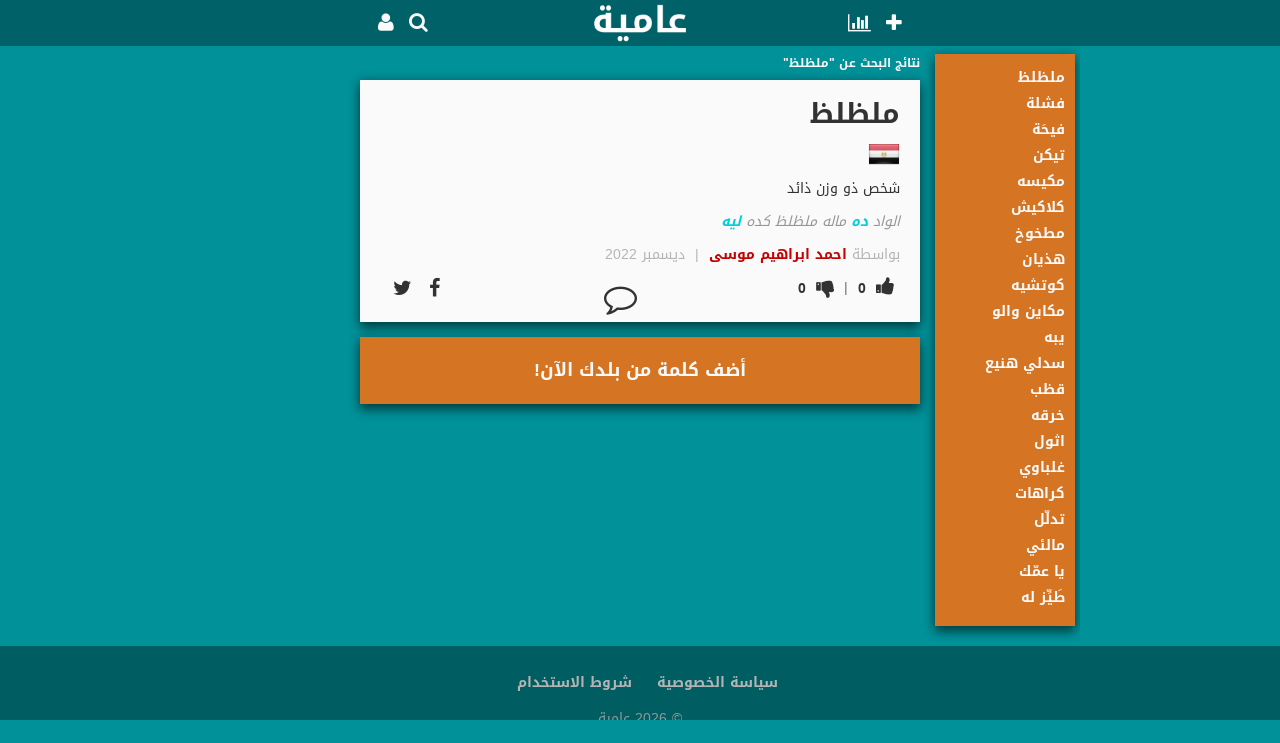

--- FILE ---
content_type: text/html;charset=UTF-8
request_url: https://3amyah.com/?s=%D9%85%D9%84%D8%B8%D9%84%D8%B8
body_size: 13510
content:





<!DOCTYPE html>
<!--[if lt IE 7 ]> <html lang="en" class="no-js ie6"> <![endif]-->
<!--[if IE 7 ]>    <html lang="en" class="no-js ie7"> <![endif]-->
<!--[if IE 8 ]>    <html lang="en" class="no-js ie8"> <![endif]-->
<!--[if IE 9 ]>    <html lang="en" class="no-js ie9"> <![endif]-->
<!--[if (gt IE 9)|!(IE)]><!--> <html xmlns="http://www.w3.org/1999/xhtml" xml:lang="ar" lang="ar" dir="rtl" class="no-js" ><!--<![endif]-->
	<head>
		<meta http-equiv="Content-Type" content="text/html; charset=UTF-8">
		<meta http-equiv="X-UA-Compatible" content="IE=edge,chrome=1">
		<meta charset="utf-8">
		<title>عامية | ملظلظ</title>
		<meta name="keywords" content="قاموس,مفردات,مصطلحات,عبارة,عبارات,مصطلح,مثل,عامي,لهجة,لهجات,معجم"/>
		<meta name="thumbnail" content="https://3amyah.com/assets/app_icon_325-e38ed3e8d6168fcec78afd01f6658304.png"/>
		<meta property="og:image" content="https://3amyah.com/assets/app_icon_325-e38ed3e8d6168fcec78afd01f6658304.png"/>
		<meta name="twitter:image" content="https://3amyah.com/assets/app_icon_325-e38ed3e8d6168fcec78afd01f6658304.png"/>
		<meta name="twitter:site" content="@3amyah"/>
		<meta property="og:site_name" content="عامية"/>
		<meta name="apple-itunes-app" content="app-id=1085972238, affiliate-data=mySmartBanner, app-argument=https://3amyah.com/?s=%D9%85%D9%84%D8%B8%D9%84%D8%B8">
		<meta name="google-signin-client_id" content="1016153976324-8hv20as7h0ki5nsddinod2f867n86uko.apps.googleusercontent.com">
		<meta name="google-signin-scope" content="email">

		<meta property="al:ios:url" content="aamyah://?s=%D9%85%D9%84%D8%B8%D9%84%D8%B8"/>
		<meta property="al:ios:app_store_id" content="1085972238"/>
		<meta property="al:ios:app_name" content="عامية"/>
		<meta property="al:android:url" content="aamyah://?s=%D9%85%D9%84%D8%B8%D9%84%D8%B8"/>
		<meta property="al:android:app_name" content="عامية"/>
		<meta property="al:android:package" content="com.hay.word"/>
		<meta property="al:web:url" content="https://3amyah.com/?s=%D9%85%D9%84%D8%B8%D9%84%D8%B8"/>
		<!--
		<PageMap>
    		<DataObject type="thumbnail">
      			<Attribute name="src" value="https://3amyah.com/assets/app_icon_325-e38ed3e8d6168fcec78afd01f6658304.png"/>
      			<Attribute name="width" value="325"/>
      			<Attribute name="height" value="325"/>
    		</DataObject>
  		</PageMap>
  		-->
		
		<meta name="viewport" content="width=device-width, initial-scale=1.0, maximum-scale=1.0, user-scalable=no, minimum-scale=1.0"/>
		<link rel="me" href="https://twitter.com/3amyah" >
		<link rel="shortcut icon" href="/assets/favicon-23fa4eb72ec562b63002d910a60ba20c.ico" type="image/x-icon" >
		<link rel="apple-touch-icon" href="/assets/touch-icon-iphone-84177756ed3408e2f5518b5f2a9cc90a.png" >
		<link rel="apple-touch-icon" sizes="76x76" href="/assets/touch-icon-ipad-bfc16bee41e2ce0a7822e7ea8d5bad47.png" >
		<link rel="apple-touch-icon" sizes="120x120" href="/assets/touch-icon-iphone-retina-37e7c30ccefdf93ba8f18f2ed2f7258c.png" >
		<link rel="apple-touch-icon" sizes="152x152" href="/assets/touch-icon-ipad-retina-84177756ed3408e2f5518b5f2a9cc90a.png" >
		
		
		<link rel="stylesheet" href="/assets/font-awesome-4.5.0/css/font-awesome.min-477adeb8932d7bb72e80811d541beb36.css" />
		<link rel="stylesheet" href="/assets/kufi/css/droidarabickufi-0f824f2432a5a603fe5d9f2632887ff9.css" />
		<link rel="stylesheet" href="/assets/main-c632613e0861a5ee3975067d8b16faff.css" />
		<link rel="stylesheet" href="/assets/wide_screen-9fb4081c2c59e76d7d6e8b1a812b62ad.css" />
		<link rel="stylesheet" href="/assets/tablet-5ac75ce7e8eab87b73e71404ee2e7db4.css" />
		<link rel="stylesheet" href="/assets/tablet_small-1937cd312b5e2c2bfcf4c4ffbe846948.css" />
		<link rel="stylesheet" href="/assets/tablet_smaller-41d33fe5815851ee9f1a6a3c493335a2.css" />
		<link rel="stylesheet" href="/assets/tablet_smallerer-b2f6d83203435a9ec6aaa7d155b130f2.css" />
		<link rel="stylesheet" href="/assets/tablet_smallererer-cdefa94e7bb35678d3232dd501c3d42c.css" />
		<link rel="stylesheet" href="/assets/mobile-403c4b8f3e70718b52c4bb19eb66f0c8.css" />
		<link rel="stylesheet" href="/assets/mobile_tiny-33dbd6c4988adae7306ae4cd92109486.css" />
		<link rel="stylesheet" href="/assets/mobile_tinyer-fb3ab0e297f873f83bbcda2f714b5df4.css" />
		<link rel="stylesheet" href="/assets/mobile_tinyerer-74497b297be907c4b5b96820743fc503.css" />
		<link rel="stylesheet" href="/assets/mobile_tinyererer-ded86e6c5629f171be3acf4d0304f670.css" />

		<script type="text/javascript" src="/assets/application-cfdff0132ce7a301fe1dc971d8b355c0.js" ></script>

		<script type="text/javascript">

			$(document).ready(function() {
				$("#logo_anchor").click(function() {
						trackViewMainPage($("#logo_anchor").attr("href"));
						return false;
				});
				
				$("#android_icon_anchor").click(function() {
						trackOutboundLink($("#android_icon_anchor").attr("href"));
						return false;
				});
				$("#ios_icon_anchor").click(function() {
						trackOutboundLink($("#ios_icon_anchor").attr("href"));
						return false;
				});

				$("#privacy_anchor").click(function() {
					trackViewPolicyPage($("#privacy_anchor").attr("href"));
					return false;
				});

				$("#terms_anchor").click(function() {
					trackViewTermsPage($("#terms_anchor").attr("href"));
					return false;
				});
				
				if (! isSVGsupported) {
					$('img').each(function(){
						var src = $(this).attr('src');
						if(src == undefined) return;

						var height = $(this).attr('height');
						var width = $(this).attr('width');

						//image_##x##-fasd8732u0sadf80a.svg to image_##x##.png
						src = src.replace(/_[0-9]+x[0-9]+.+\.svg$/, '_'+ width+'x'+height+'.png');
						//image_##-fasd8732u0sadf80a.svg to image_##.png
						src = src.replace(/_[0-9]+.+\.svg$/, '_'+ width+'.png');
						
						$(this).attr('src', src);
					});
				}

				// bug fix; safari 10.1 with rtl and text-align:justify causes text to go off boundaries
				if(isTextJustifyBroken) {
					$("<style type='text/css'> p, .p{ text-align:inherit;} </style>").appendTo("head");
				}

				initMainMenu();

				$('body').bind('copy paste cut drag drop', function (e) {
				  e.preventDefault();
				});
			});
			function onGetFirebaseToken(data, callbackFunction) {
				if(data == undefined) {
					trackGaResponse("get_firebase_token_failed", getPlatform(), 0);
					return;
				}

				if(data.success) {
					trackGaResponse("get_firebase_token_succeed", getPlatform(), 0);
					$.ajax({type:"POST",
						url:"\u002faccount\u002fajaxUpdateFirebaseToken",
						dataType: 'json',
						data: {"firebaseToken":data.data.firebaseToken, "csrf":csrf},
						success:function(result){
							if(callbackFunction != undefined && callbackFunction != '') {
								callbackFunction(result);
							}
						}
					});
				} else {
					trackGaResponse("get_firebase_token_failed", getPlatform() + "_" + extractFirstError(data), 0);
				}
			}
			
csrf = "b86dc5c4-1916-4d7c-acf3-6bba25b79fc0";
			  (function(i,s,o,g,r,a,m){i['GoogleAnalyticsObject']=r;i[r]=i[r]||function(){
  (i[r].q=i[r].q||[]).push(arguments)},i[r].l=1*new Date();a=s.createElement(o),
  m=s.getElementsByTagName(o)[0];a.async=1;a.src=g;m.parentNode.insertBefore(a,m)
  })(window,document,'script','//www.google-analytics.com/analytics.js','ga');

  ga('create', 'UA-43116314-1', 'auto');
  ga('send', 'pageview');
		
</script>

		
		
		
		<meta name="layout" content="home"/>
		
		<meta property="og:title" content="عامية | ملظلظ"/>
		<meta property="og:url" content="https://3amyah.com/?s=%D9%85%D9%84%D8%B8%D9%84%D8%B8"/>
		<meta itemprop="name" content="عامية | ملظلظ">
		
		<meta name="description" content="شخص ذو وزن ذائد"/>
		<meta property="og:description" content="شخص ذو وزن ذائد"/>
		<meta itemprop="description" content="شخص ذو وزن ذائد">
		
		
		<meta itemprop="image" content="https://3amyah.com/assets/app_icon_325-e38ed3e8d6168fcec78afd01f6658304.png">
		
		<meta name="twitter:description" content="شخص ذو وزن ذائد"/>
		
		
		<meta name="twitter:card" content="app">
		<meta name="twitter:app:name:iphone" content="عامية">
		<meta name="twitter:app:id:iphone" content="1085972238">
		<meta name="twitter:app:url:iphone" content="aamyah://?s=%D9%85%D9%84%D8%B8%D9%84%D8%B8">
		<meta name="twitter:app:name:ipad" content="عامية">
		<meta name="twitter:app:id:ipad" content="1085972238">
		<meta name="twitter:app:url:ipad" content="aamyah://?s=%D9%85%D9%84%D8%B8%D9%84%D8%B8">
		<meta name="twitter:app:name:googleplay" content="عامية">
		<meta name="twitter:app:id:googleplay" content="com.hay.word">
		<meta name="twitter:app:url:googleplay" content="https://3amyah.com/?s=%D9%85%D9%84%D8%B8%D9%84%D8%B8">
		
		
		
		
		
		<script type="text/javascript">

			currentPage = 'main_page';
			var topbarAnimating = false;
			var addBoxCount = 0;
			var imagePlaceholderClickDisable = false;
			
			
			var countryShortMap;
			var nearToBottom = 1800;
			var loadingFlag = false;
			var newWordsDisplayingFlag = false;
			var nextPage = 1;
			
			$(document).ready(function() {
				$("#loadMoreButton").hide();
				if($("#s").val() == '') {
					$("#s").focus();
				}
				loadCountryShortMap();
				
					
				loadMore(null, 1, false);
					
				

				//top bar
				$(window).bind("scroll", function() {
				
					if($(window).scrollTop() > 600) {
						if(! topbarAnimating && ! $("#top_bar").hasClass("top_bar_fixed")) {
							topbarAnimating = true;

							$("#top_bar").addClass("top_bar_fixed");
							$("#top_bar").animate({
        						top: '0px'
   							}, 250, function() {
   								topbarAnimating = false;
   							});
						}
					} else {
						if(! topbarAnimating && $("#top_bar").hasClass("top_bar_fixed")) {
							topbarAnimating = true;
							$("#top_bar").animate({
        						top: '0px'
   							}, 250);
							
							setTimeout(function() {
    							$("#top_bar").removeClass("top_bar_fixed");
    							topbarAnimating = false;
							}, 250);
						}
					}
				});
				
				// if(! isAndroidApp) {
				// 	if(isAndroid) {
				// 		$("#android_icon").show();
				// 		$("#android_icon").delay( 4000 ).fadeOut( 6000 );
				// 	}
				// }
				// if(! isIosApp) {
				// 	if(isIos) {
				// 		$("#ios_icon").show();
				// 		$("#ios_icon").delay( 4000 ).fadeOut( 6000 );
				// 	}
				// }
				if((! isAndroidApp) && isAndroid) {
					
					showItemNow("#get-it-on-google-play-area");
					
				}

				$('#edit_account_button').click(function() {
					hideItemNow('#edit-account-initial', true);
					$('#name').text($('#user-name').text());
					showItem('#edit-account-editing');
				});

				$('#save_changes_button').click(function() {
					$("#saveButton").click();
				});
				$('#cancel_changes_button').click(function() {
					hideItemNow('#edit-account-editing', true);
					showItem('#edit-account-initial');
				});

				//only allow arabic letters
				$("#name").keypress(function() {
					$("#name").val(printArabicLettersOnly($("#name").val()));
				});
				$("#name").keyup(function() {
					$("#name").val(printArabicLettersOnly($("#name").val()));
				});
				$("#name").focusout(function() {
					$("#name").val(printArabicLettersOnly($("#name").val()));
				});

				
					var tempName = '';

					if(tempName) {
						$('#name').prop('disabled', true);
						$('#name').addClass('disabled');
						$('#name').val(tempName);
						$('#info-message span').text('الاسم تحت المراجعة');
						showItem('#info-message');
						$('#save_changes_button').removeClass('button-no-fill-dark');
						$('#save_changes_button').addClass('button-no-fill-dark-disabled');
						$('#save_changes_button').off();
					}

					$('#image-placeholder').click(function() {
						if(imagePlaceholderClickDisable) return;
						imagePlaceholderClickDisable = true;

						

						if(isAndroidApp) {
							if(androidAppCanHandleImageUpload) {
								var androidRequest = {"command":"fileChooser", "callbackFunction":"androidAppChooseImage", "mimeType":"image/*"};
								if(confirm(JSON.stringify(androidRequest))) { // app was not able to handel it, deal with it here
								} else { // app was able to handel it, do nothing
									trackProfileImageChoosing('android_app');
								}
								imagePlaceholderClickDisable = false;
							} else { //old app version
								trackOldAppCanNotHandleImageUpload(androidAppVersion, androidMinAppVersionThatCanHandleImageUpload);
								$('#edit-account-initial-info-message span').text('الرجاء تحديث عامية لاستخدام هذي الخاصية');
										showItemBriefly('#edit-account-initial-info-message', function() {
											imagePlaceholderClickDisable = false;
										}, true);
							}
						} else if(isIosApp) {
							if(iosAppCanHandleImageUpload) {
								if(window.webkit != undefined && window.webkit.messageHandlers != undefined && window.webkit.messageHandlers.fileChooser != undefined) {
									var iosRequest = {"command":"fileChooser", "callbackFunction":"iosAppChooseImage", "mimeType":"image/*"};
									window.webkit.messageHandlers.fileChooser.postMessage(iosRequest);

									trackProfileImageChoosing('ios_app');
								}

								imagePlaceholderClickDisable = false;
							} else { //old app version
								trackOldAppCanNotHandleImageUpload(iosAppVersion, iosMinAppVersionThatCanHandleImageUpload);
								$('#edit-account-initial-info-message span').text('الرجاء تحديث عامية لاستخدام هذي الخاصية');
								showItemBriefly('#edit-account-initial-info-message', function() {
									imagePlaceholderClickDisable = false;
								}, true);
							}
						} else {
							hideItemNow('#edit-account-initial', true);
							showItemNow('#image-uploader');
							$('.cropit-image-input').click();
							imagePlaceholderClickDisable = false;

							trackProfileImageChoosing('web');
						}
					});
				

				$('#logout_button').click(function() {
					trackLogout('\u002flogout\u002findex');
				});
			});

			function logInFromCommentBox(wordId) {
			    trackViewLoginPageFromCommentBox("\u002flogin\u002findex", wordId);
			}

			function iosAppChooseImage(data) {
				androidAppChooseImage(data);
			}

			function androidAppChooseImage(data) {
				if(data == undefined) {
					console.log('androidAppChooseImage(data) data == undefined');
					return;
				}

				if(data.success) {
					hideItemNow('#edit-account-initial', true);
					showItemNow('#image-uploader');
					$('.image-editor').cropit('imageSrc', data.data);
				} else { //canceled
				}
			}

			function onWordReceived(data) {
				if(data == undefined || data.data == undefined) return;
				
				var word = data.data.word;
				var isAppend = false;
				
				if(data.success) {
					$("#s").val(word.word);
					addWord(word);
					isAppend = true;
				}

				// in case came from clicking on notification link
				

				loadMore(null, 1, isAppend);
			}
			
			function onWordsReceived(data, word, page, isAppend) {
				if(isAppend != true) {
					clearWordList();
					
				}
				if(data == undefined || data.data == undefined) return;
				var wordArray = data.data.wordList;
				if(wordArray == undefined) return;
				
				if(wordArray.length > 0) {
					$(wordArray).each(function(k,v) {
						addWord(v);
					});
					//track clicks on words in definition & example
					$(".track_inbound").each(function(k,v) {
						$(v).click(function() {
							trackWordInDefinitionExample($(v).html(), $(v).attr("href"));
							return false;
						});
					});
					addMidBoxAddWord();
				} else {
					
					if(isAppend != true) {
						displayNoResultsMessage();
					}
					
				}
				
				if(data.data.hasMore == true) {
					nextPage = parseInt(page) + 1;
					
					// if first time to bind
					if(nextPage == 2) {
						$(window).bind("scroll", {word: word}, autoScrollReachingBottom);
					}
					
					$("#loadMoreButton").attr("onmouseover", "$('#loadMoreButton').removeAttr('onmouseover');loadMore('"+word+"', "+nextPage+", true);");
					$("#loadMoreButton").html('<div class="inner-box-10 center loadMoreBox"><span>المزيد من النتائج...</span></div>');
					$("#loadMoreButton").show();
				} else {
					$("#loadMoreButton").hide();
					$(window).unbind("scroll", autoScrollReachingBottom);
				}

				if(page == 1) {
					loadSimilarWords();
				}
			}
			function autoScrollReachingBottom(event) {
				var word = event.data.word;
				if ($(window).scrollTop() + $(window).height() > 
  							$(document).height() - nearToBottom) {
					// words done displaying
					if(! newWordsDisplayingFlag) {
						loadingFlag = true;
						newWordsDisplayingFlag = true;
						loadMore(word, nextPage, true);
					}
				} else {
					// done loading && scrollbar is a bit up (words displayed)
					if(! loadingFlag) {
						newWordsDisplayingFlag = false;
					}
				}
			}
			function onSimilarWordsReceived(data, word) {
				if(data == undefined || data.data == undefined) return;
				var wordArray = data.data.wordList;
				if(wordArray == undefined) return;

				if(wordArray.length > 0) {
					$("#sidebar").html(
						'<div class="outter-box-curved-border side-bar">'+
							'<div class="inner-box-10">'+
								'<ul id="sidebarList">'+
								'</ul>'+
							'</div>'+
						'</div>');

					

					$("#dynamicList div:eq(0)").after(
						'<div id="medSimilarWordBox" class="inner-box-30 relative med-box-list small-box">'+
							'<ul id="medBoxList"></ul>'+
						'</div>');

					for(var i = 0; i < wordArray.length - 1; i++) {
						addSimilarWord(wordArray[i]);
						$("#medBoxList").append('<li>&middot;</li>');
					}
					addSimilarWord(wordArray[wordArray.length - 1]);
				}

				
					/* displayCountryLinks(3); */
				
			}
			function onCountryShortMapReceived(data) {
				if(data == undefined || data.data == undefined || ! data.success) return;
				
				countryShortMap = data.data.countryShortMap;
				escapeHtmlForJsonObj(countryShortMap);
			}

			function showCountry(countryIso2) {
				trackViewCountryInCountriesBox(countryIso2, '\u002f'+'?c='+countryIso2);
			}

			function displayNoResultsMessage() {
				$('#dynamicList').html('<div class="content-small-box small-box"><div class="inner-box-60 center"><span>لم يتم العثور على نتائج</span>'+
					'<div class="add-not-found-word center margin-top-med">'+
						'<button id="not_found_add_anchor" class="wide-button" >أضف الكلمة</button>'+
					'</div>'+
				'</div></div>');
				
				$("#not_found_add_anchor").click(function() {
					var word = 'ملظلظ';
					trackViewAddWordPageInNoResultFound('\u002fadd'+'?word='+word, word);
				});

				loadSimilarWords();
			}
			function displayCountryFlags(countryList) {
				var htmlToDisplay = "";
				$(countryList).each(function(k,v) {
					var title;
					if(countryShortMap != undefined) {
						title = countryShortMap[v];
					}
					
					var tmp = createImgJQueryObj('\u002fassets\u002fcountry\u002f'+v+'_64.svg', 32, 32, title);
					tmp.attr("onclick", 'trackViewCountryInCountriesBox("'+v+'", "\u002f?s='+title+'")');
					tmp.addClass("clickable");
					htmlToDisplay += $('<div></div>').append(tmp.clone()).html();
				});
				
				return htmlToDisplay;
			}
			function displayWordLanding(wordId, landingMap) {
				var countTw = landingMap.tw;
				var countFb = landingMap.fb;
				var countWu = landingMap.wu;

				if(countTw != undefined) {
					$("#twitter_count_"+wordId).text(countTw);
				}
				if(countFb != undefined) {
					$("#facebook_count_"+wordId).text(countFb);
				}
				if(shouldDisplayWhatsApp && countWu != undefined) {
					$("#whatsapp_count_"+wordId).text(countWu);
					$("#whatsapp_count_"+wordId).show();

				}
			}
			function countriesTwitterHash(countryList) {
				var result = "";
				$(countryList).each(function(k,v) {
					if(countryShortMap != undefined) {
						result += hashTagIt(countryShortMap[v]) + " ";
					}
				});
				
				return result;
			}

			function addMidBoxAddWord() {
				$('#dynamicList').append(
					$('<div class="outter-box-curved-border content-small-box small-box"></div>')
						.append(
							$('<div class="inner-box-30 relative own-ad-box"></div>')
								.append(
									$('<div></div>')
										.append('<h3 class="center"><a onclick="openViewAddPageInAdBox('+ ++addBoxCount +')" >أضف كلمة من بلدك الآن!</a></h3>')
								)
						)
				);
			}

			function openViewAddPageInAdBox(position) {
				trackViewAddWordPageInAdBox('\u002fadd', position);
			}

			function onCancelImageUpload() {
				hideItemNow('#image-uploader', true);
				showItemNow('#edit-account-initial');

				trackProfileImageCancelSave();
			}
			function onImageAccepted(image) {
				hideItemNow("#cancelSaveImage", true);
				hideItemNow("#saveImage", true);
				showItemNow("#saveImage-loading");

				var imageType = "image/jpeg";
                var quality = 9.5;

                var base64Image128 = HayImageScaler.scaleImage(image, 128).toDataURL(imageType, quality)
                var base64Image100 = HayImageScaler.scaleImage(image, 100).toDataURL(imageType, quality)
                var base64Image64 = HayImageScaler.scaleImage(image, 64).toDataURL(imageType, quality)
                var base64Image32 = HayImageScaler.scaleImage(image, 32).toDataURL(imageType, quality)
                var base64Image20 = HayImageScaler.scaleImage(image, 20).toDataURL(imageType, quality)

				trackProfileImageUploading();
                $.ajax({type:"POST",
					url:"\u002faccount\u002fajaxUploadProfilePicture",
	                dataType: 'json',
	                data: {
	                	"picture128": base64Image128.substring(base64Image128.indexOf(',')+1),
						"picture100": base64Image100.substring(base64Image100.indexOf(',')+1),
						"picture64": base64Image64.substring(base64Image64.indexOf(',')+1),
						"picture32": base64Image32.substring(base64Image32.indexOf(',')+1),
						"picture20": base64Image20.substring(base64Image20.indexOf(',')+1),
	                 	"csrf":csrf},
					success:function(result){
						onImageUploaded(result, base64Image100, base64Image64);
					}
				});
			}
			function onImageError(error) {
				var errorMessage = error.code == 1 ? "الصورة صغيرة، الرجاء المحاولة باستخدام صورة أكبر" :
					"لم نتمكن من تحميل الصورة، الرجاء المحاولة باستخدام صورة أخرى"

                $('#edit-account-initial-fail-message span').text(errorMessage);
                hideItemNow('#image-uploader', true);
				showItemNow('#edit-account-initial');
                showItemBriefly('#edit-account-initial-fail-message', null, true);

                trackProfileImageUploadFailImageErrorClientSide(error.code);
			}
			function onFileReaderError() {
				$('#edit-account-initial-fail-message span').text("لم نتمكن من تحميل الصورة، الرجاء المحاولة مرة أخرى");
				hideItemNow('#image-uploader', true);
				showItemNow('#edit-account-initial');
				showItemBriefly('#edit-account-initial-fail-message', null, true);

				trackProfileImageUploadFailFileReaderErrorClientSide();
			}
			function onImageUploaded(data, base64Image100, base64Image64) {
				hideItemNow('#image-uploader', true);
				showItemNow('#edit-account-initial');
				showItemNow("#cancelSaveImage");
				showItemNow("#saveImage");
				hideItemNow("#saveImage-loading");

				if(data == undefined) return;

				if(! data.success ) {

					if(data.mainError != undefined) {
						$('#fail-message span').text(data.mainError);
						showItemBriefly('#fail-message');
						trackProfileImageUploadFail(data.mainError);
					} else {
						trackProfileImageUploadFail();
					}
				} else {
					$('#profile-image-100').attr('src', base64Image100);
                	$('#profile-image-64').attr('src', base64Image64);
                	hideItemNow('#image-profile-default', true);
                	showItemNow('#profile-image-holder');

                	trackProfileImageUploadSuccess();
				}
			}

			function hideComments(wordId, authorPersonId) {
				hideItem("#comments_area_"+wordId, true);
				$("#showCommentsButton_"+wordId).attr("onclick", "showComments("+wordId+", "+authorPersonId+")");
			    $("#showCommentsBubble_"+wordId).removeClass("clicked");
			    $("#showCommentsCount_"+wordId).removeClass("clicked");
			}

			function showComments(wordId, authorPersonId, newlyAddedCommentId) {
			    $("#showCommentsButton_"+wordId).attr("onclick", "");
			    $("#showCommentsBubble_"+wordId).addClass("clicked");
			    $("#showCommentsCount_"+wordId).addClass("clicked");

			    $.ajax({type:"GET",
					url:"\u002fword\u002fajaxGetComments",
	                dataType: 'json',
	                data: {"wordId":wordId},
					success:function(result){
			        	if(result.success) {
			        	    showItem("#comments_area_"+wordId);
			        	    var commentList = result.data.commentList;
			        	    if(commentList && commentList.length > 0) {
			        	        loadCommentList(wordId, commentList, authorPersonId);

			        	        if(newlyAddedCommentId) {
			        	        	addClassBrieflyShort("#display_comment_"+newlyAddedCommentId, "comment-box-newly-added");

									var commentsCount = commentList.length == 0 ? " " : commentList.length;
			        	        	$("#showCommentsCount_"+wordId).text(commentsCount);

			        	        	smoothScroll("#display_comment_"+newlyAddedCommentId);
			        	        }

			        	        if(result.data.numberOfUnReadNotifications && result.data.numberOfUnReadNotifications > 0) {
			        	            $("#numberOfUnReadNotifications").text(result.data.numberOfUnReadNotifications);
			        	            showItemNow("#numberOfUnReadNotificationsBubble");
			        	        } else {
			        	            $("#numberOfUnReadNotifications").text("");
			        	            hideItemNow("#numberOfUnReadNotificationsBubble", true);
			        	        }
			        	    } else {

			        	    }
			        	} else {

			        	}

			        	$("#showCommentsButton_"+wordId).attr("onclick", "hideComments("+wordId+", "+authorPersonId+")");
					}
				});
			}

			function loadCommentList(wordId, commentList, authorPersonId) {
			    $("#commentListArea_"+wordId).empty();

			    $(commentList).each(function(k,v) {
			        loadComment(wordId, v, authorPersonId);
				});
			}

			function removeMyComment(commentId) {
			    $.ajax({type:"POST",
					url:"\u002fword\u002fajaxRemoveMyComment",
	                dataType: 'json',
	                data: {csrf: csrf, commentId: commentId},
					success:function(result){
			        	if(result.success) {
			        	    hideItemNow("#display_comment_"+commentId, true);
			        	} else {

			        	}
					}
				});
			}
			function removeCommentOnMyWord(commentId) {
			    $.ajax({type:"POST",
					url:"\u002fword\u002fajaxRemoveCommentOnMyWord",
	                dataType: 'json',
	                data: {csrf: csrf, commentId: commentId},
					success:function(result){
			        	if(result.success) {
			        	    hideItemNow("#display_comment_"+commentId, true);
			        	} else {

			        	}
					}
				});
			}
			function reportComment(commentId) {
			    $.ajax({type:"POST",
					url:"\u002fword\u002fajaxReportComment",
	                dataType: 'json',
	                data: {csrf: csrf, commentId: commentId},
					success:function(result){
			        	if(result.success) {
			        	    hideItemNow("#display_comment_"+commentId, true);
			        	} else {

			        	}
					}
				});
			}

			function voteComment(commentId, isUpVote) {
			    $('#comment_row_up_button_'+commentId).attr("onclick", "").removeClass("clickable");
				$('#comment_row_down_button_'+commentId).attr("onclick", "").removeClass("clickable");

				if(isUpVote) {
					$('#comment_row_up_button_'+commentId).addClass("clicked");
					$('#comment_row_down_button_'+commentId).addClass("unclicked");
				} else {
					$('#comment_row_down_button_'+commentId).addClass("clicked");
					$('#comment_row_up_button_'+commentId).addClass("unclicked");
				}

			    $.ajax({type:"POST",
					url:"\u002fword\u002fajaxRateComment",
	                dataType: 'json',
	                data: {csrf: csrf, commentId: commentId, isUpVote: isUpVote},
					success:function(result){
			        	if(result.success) {
			        		var currentRateCount = parseInt($("#commentRateCount_"+commentId).text());

			        		if(currentRateCount.length == 0) return;

			        		currentRateCount = parseInt(currentRateCount);

			        		currentRateCount += isUpVote ? 1 : -1;
			        		$("#commentRateCount_"+commentId).text(currentRateCount);
			        	} else {

			        	}
					}
				});
			}

			function loadComment(wordId, comment, authorPersonId) {
			    var dateCreated = getWordDateArabic(new Date(comment.dateCreated));
				if(dateCreated == 'undefined NaN') dateCreated = '';

				var currentPersonId;
				var removeMyCommentIfAnyHtml = "";
				

				if(currentPersonId) {
				    // if my comment
				    if(currentPersonId == comment.person.id) {
				        removeMyCommentIfAnyHtml = '<i class="fa fa-trash clickable" onclick="removeMyComment('+comment.id+'); return false;" aria-hidden="true" ></i>';
				    } else if(currentPersonId == authorPersonId){ // if i am the author of the word
				        removeMyCommentIfAnyHtml = '<i class="fa fa-trash clickable" onclick="removeCommentOnMyWord('+comment.id+'); return false;" aria-hidden="true" ></i>';
				    } else {
				        removeMyCommentIfAnyHtml = '<i class="fa fa-flag clickable" onclick="reportComment('+comment.id+'); return false;" aria-hidden="true" ></i>';
				    }
				}

			    $("#commentListArea_"+wordId).append(
					$("<div id='display_comment_"+comment.id+"' class='comment-box' ></div>").append(
						$('<span class="user clickable" onclick="trackAuthorClickFromComment(\'\u002f?u='+comment.person.id+'\', '+comment.person.id+')" ></span>').append(comment.person.name)

					).append(! comment.person.profileImageName20 ? '' : $('<span style="margin-left: 10px;"></span>')
						.append('<img class="author-image clickable" src="\u002ffiles\u002fuser\u002f'+comment.person.id+'/profile_images/'+comment.person.profileImageName20+'" width="20" height="20" onclick="trackAuthorClick(\'\u002f?u='+comment.person.id+'\', '+comment.person.id+')" />')
					)
					.append(!comment.person.countryIso2 ? '' : $('<span style="position: relative;top: 5px;"></span>')
						.append(createImgJQueryObj('\u002fassets\u002fcountry\u002f'+comment.person.countryIso2+'_64.svg', 20, 20, comment.person.countryShortName))
					)
					.append('<span class="date" > | '+dateCreated+'</span>')
					.append(
					    $('<div class="comment-right-buttons"></div>')

							.append(
								'<span itemprop="potentialAction" itemscope itemtype="http://schema.org/LikeAction" class="comment-thumb" >'+
									'<span id="comment_row_down_count_'+comment.id+'" class="thumb-count" ></span>'+
									'<i id="comment_row_down_button_'+comment.id+'"  class="thumb_down  fa fa-thumbs-down" ></i>'+
								'</span>'
							)
							.append('<span id="commentRateCount_'+comment.id+'" class="comment-rate-count" >'+comment.rateCount+'</span>')
							.append(
								'<span itemprop="potentialAction" itemscope itemtype="http://schema.org/LikeAction" class="comment-thumb" >'+
									'<span id="comment_row_up_count_'+comment.id+'" class="thumb-count" ></span>'+
									'<i id="comment_row_up_button_'+comment.id+'"  class="thumb_up  fa fa-thumbs-up" ></i>'+
								'</span>'
							)
					).append(
					    $('<div class="comment-left-buttons"></div>').append(removeMyCommentIfAnyHtml)
					)
					.append(
						$("<div class='font-med comment-text'></div>").append(comment.text)
					)
				);
			}

			function addComment(wordId, authorPersonId) {
			    var comment = $("#new_comment_"+wordId).val();

			    hideItemNow("#addCommentButton_"+wordId, true);
			    showItemNow("#loadingAddCommentSubmit_"+wordId);

			    $.ajax({type:"POST",
					url:"\u002fword\u002fajaxAddComment",
	                dataType: 'json',
	                data: {"csrf":csrf, "wordId":wordId, "comment":comment},
					success:function(result){
			        	hideItemNow("#loadingAddCommentSubmit_"+wordId, true);
			    		showItemNow("#addCommentButton_"+wordId);

			        	if(result.success) {
			        	    $("#new_comment_"+wordId).val("");
			        	    showComments(wordId, authorPersonId, result.data.comment.id);
			        	} else {
			        	    var errorMessage = result.mainError ? result.mainError : null;
			        	    errorMessage = result.errors && result.errors.errors && result.errors.errors.length > 0 ? result.errors.errors[0].message : "لم نتمكن من تنفيذ طلبك، الرجاء المحاولة مرة أخرى"

			        	    $("#addCommentSubmitFeedbackFailInternal_"+wordId).text(errorMessage);
			        	    showItemBriefly("#addCommentSubmitFeedbackFailInternal_"+wordId, null, true);
			        	}
					},
					error: function (xhr, ajaxOptions, thrownError) {
						showItemBriefly("#addCommentSubmitFeedbackFailInternet_"+wordId, null, true);
					}
				});
			}

			function addWord(item) {
				escapeHtmlForJsonObj(item);
				var dateCreated = getWordDateArabic(new Date(item.dateCreated));
				if(dateCreated == 'undefined NaN') dateCreated = '';

				var author = item.person == null ? item.author : item.person.name != null ? item.person.name : "الاسم تحت المراجعة";
				var authorImgHTML = item.person == null ? '' : item.person.profileImageName20 == null ? '' : '<img class="author-image clickable" src="\u002ffiles\u002fuser\u002f'+item.person.id+'/profile_images/'+item.person.profileImageName20+'" width="20" height="20" onclick="trackAuthorClick(\'\u002f?u='+item.person.id+'\', '+item.person.id+')" />';
				var authorHTML = '<span itemprop="name" class="author">'+author+'</span>';
				var authorPersonId = item.person == null ? null : item.person.id;

				if(item.person != null && item.person.name != null) {
					authorHTML = '<a onclick="trackAuthorClick(\'\u002f?u='+item.person.id+'\', '+item.person.id+')" ><span itemprop="name" class="user">'+author+'</span></a>';
				}

				var itemCommentCount = item.commentCount;
				if(itemCommentCount == 0) {
				    itemCommentCount = '&nbsp';
				}
				
				$('#dynamicList').append(
					'<div itemscope itemtype ="http://schema.org/CreativeWork" id="word_row_'+item.id+'" class="outter-box-curved-border content-small-box small-box" style="display:none">'+
						'<meta itemprop="inLanguage" content="ar"/>'+
						'<div class="inner-box-30 relative">'+
							'<div>'+
								'<h2 class="word-header"><span itemprop="name headline">'+item.word+'</span></h2>'+
								'<p><span class="country_box">'+displayCountryFlags(item.countryList)+'</span></p>'+
								'<p itemprop="description" id="word_definition_'+item.id+'"  class="definition" >'+printDefinition(item.definition, '\u002f?s=')+'</p>'+
								'<span class="empty-line"></span>'+
								'<p itemprop="text" id="word_example_'+item.id+'" class="example">'+printDefinition(item.example, '\u002f?s=')+'</p>'+
								'<span class="empty-line"></span>'+
								'<div class="p"><span class="by" >بواسطة </span>'+
									'<p itemprop="author" itemscope itemtype="http://schema.org/Person" style="display:inline" >'+authorHTML+'</p>'+
									authorImgHTML+
									'<span class="by">&nbsp;&nbsp;|&nbsp;&nbsp;</span>'+
									'<div class="date-word-box"><span itemprop="dateCreated" class="date">'+dateCreated+'</span></div>'+
								'</div>'+
							'</div>'+
							'<span class="comments-button-area" >'+
								'<span id="showCommentsButton_'+item.id+'" onclick="showComments('+item.id+', '+authorPersonId+'); return false;" class="center-horizontal-in-parent">' +
									'<i id="showCommentsBubble_'+item.id+'" class="fa fa-comment-o show-comments-button" aria-hidden="true"></i>'+
									'<span id="showCommentsCount_'+item.id+'" class="center-horizontal-in-parent comments-count">'+itemCommentCount+'</span>'+
								'</span>'+
							'</span>'+
							'<div class="thumbs-box" >'+
								'<span itemprop="potentialAction" itemscope itemtype="http://schema.org/DislikeAction" class="thumb-box thumb-down-box" >'+
									'<span id="word_row_down_count_'+item.id+'" class="thumb-count">'+item.downVoteCount+'</span>'+
									'<i id="word_row_down_button_'+item.id+'" onclick="voteWord('+item.id+', false); trackDownVote(\''+item.word+'\', '+item.id+');" class="thumb_down clickable fa fa-thumbs-down"></i>'+
								'</span>'+
								'<span class="vertical-line-separator">&nbsp;|&nbsp;</span>'+
								'<span itemprop="potentialAction" itemscope itemtype="http://schema.org/LikeAction" class="thumb-box" >'+
									'<span id="word_row_up_count_'+item.id+'" class="thumb-count" >'+item.upVoteCount+'</span>'+
									'<i id="word_row_up_button_'+item.id+'" onclick="voteWord('+item.id+', true); trackUpVote(\''+item.word+'\', '+item.id+');" class="thumb_up clickable fa fa-thumbs-up" ></i>'+
								'</span>'+
							'</div>'+
							'<div class="social-word-box" >'+
								'<span class="social-button-box" ><a id="twitter_share_'+item.id+'" ><i class="fa fa-twitter fonticon"></i></a><span id="twitter_count_'+item.id+'" class="social-count" ></span></span>'+
								'<span class="social-button-box" ><a id="facebook_share_'+item.id+'" ><i class="fa fa-facebook fonticon"></i></a><span id="facebook_count_'+item.id+'" class="social-count" ></span></span>'+
								'<span class="social-button-box" ><a id="whatsapp_share_'+item.id+'" style="display:none;" ><i class="fa fa-whatsapp fonticon" style="font-weight: bold;" ></i></a><span id="whatsapp_count_'+item.id+'" style="display:none;" class="social-count" ></span></span>'+
							'</div>'+
							
						'</div>'+
						'<div id="comments_area_'+item.id+'" style="display:none;" class="inner-box-30" >'+
							
								'<div class="center">'+
									'<div class="clickable" onclick="logInFromCommentBox('+item.id+'); return false;" >سجّل دخولك لإضافة تعليق!</div>'+
								'</div>'+
							
							'<div class="message-success" id="addCommentSubmitFeedbackSuccess_'+item.id+'" style="display:none;" >تم إضافة التعليق بنجاح!</div>'+
							'<div class="errors center" id="addCommentSubmitFeedbackFailInternet_'+item.id+'" style="display:none;" >الرجاء التأكد من اتصالك بالإنترنت والمحاولة مرة أخرى</div>'+
							'<div class="errors center" id="addCommentSubmitFeedbackFailInternal_'+item.id+'" style="display:none;" >لم نتمكن من تنفيذ طلبك، الرجاء المحاولة مرة أخرى</div>'+
							'<div id="commentListArea_'+item.id+'" ></div>'+
						'</div>'+
					'</div>');

				$("#word_header_anchor_"+item.id).click(function() {
					trackWordClick(item.word, $("#word_header_anchor_"+item.id).attr("href"));
					return false;
				});
				
				var wordUrl = "https:\u002f\u002f3amyah.com\u002f?id=" +deEscapeHtml(item.id);
				var mainUrl = encodeURIComponent(wordUrl);
				
				var twitterTextIntro 			= hashTagIt('عامية') + ' | ';
				var twitterTextCountries 		= countriesTwitterHash(item.countryList);
				var twitterTextWord				= '"' + hashTagIt(deEscapeHtml(item.word)) + '": ';
				var twitterTextUrl				= wordUrl + "&r=tw ";
				var twitterTextAuthor			= hashTagIt(deEscapeHtml(item.author));
				var twitterTextVia				= 'عبر @3amyah ';
				
				var lengthRemaining = twitterMaxCharLength - twitterTextIntro.length - twitterTextCountries.length - twitterTextWord.length - twitterTextUrl.length - twitterTextAuthor.length - twitterTextVia.length - 1;
				
				if(lengthRemaining < 0) {
					lengthRemaining += twitterTextCountries.length;
					twitterTextCountries = '';
				}
				
				var twitterTextDefinition		= printEllipsis(printDefinitionStripMarkupStripLines(deEscapeHtml(item.definition)), lengthRemaining);
				if(twitterTextDefinition.length > 0) {
					twitterTextDefinition += " ";
				}
				
				var twitterText = encodeURIComponent(twitterTextIntro + twitterTextCountries + twitterTextWord +
					twitterTextDefinition + twitterTextUrl + twitterTextAuthor);

				var twitterVia = "3amyah";
				var twitterLang = "ar";
				
				var twitterHref = "https://twitter.com/intent/tweet?via=" + twitterVia +
					"&lang=" + twitterLang+
					"&text="+ twitterText;
				
				var facebookURL = mainUrl + encodeURIComponent("&r=fb");
				var facebookHref = "https://www.facebook.com/sharer/sharer.php?"+
					"u="+facebookURL;

				var whatsappURL = mainUrl + encodeURIComponent("&r=wu");
				var whatsappWordDefinition = correctLinesWhatsapp(deEscapeHtml(item.definition));
				whatsappWordDefinition = whatsappWordDefinition.substring(0, Math.min(whatsappWordDefinition.length, 50)) + "...";
				var whatsappHref = "whatsapp://send?text="+	
					whatsappURL;
				
				//twitter
				displaySocialShareButton("twitter", item.word, item.id, twitterHref, twitterWindowWidth, twitterWindowHeight, false);
				//facebook
				displaySocialShareButton("facebook", item.word, item.id, facebookHref, facebookWindowWidth, facebookWindowHeight, false);
				//whatsapp
				if(shouldDisplayWhatsApp) {
					$('#whatsapp_share_'+item.id).show();
					displaySocialShareButton("whatsapp", item.word, item.id, whatsappHref, 0, 0, true);
				}
				
				$('#word_row_'+item.id).slideDown('slow', 'swing');

				displayWordLanding(item.id, item.landingMap);
			}
			function displaySocialShareButton(sharedOn, word, wordId, href, windowWidth, windowHeight, openInSamePage) {
				var buttonId = sharedOn +"_share_"+ wordId;
				var countId = sharedOn +"_count_"+ wordId;
				
				$("#"+buttonId).attr("href", href);
				$("#"+buttonId).click(function() {
					trackShareWith(sharedOn, word, wordId);
					
					if(androidAppHandleExternalUrl) {
						if(confirm(href)) { // app was not able to handel it, deal with it here
						} else { // app was able to handel it, do nothing
							return false;
						}
					}
					
					if(openInSamePage) {
						window.open(href, "_self");
					} else {
						var popUpWindow = window.open(href,'windowNew','width='+windowWidth+', height='+windowHeight);
						popUpWindow.focus();
					}
					
        			return false;
				});
			}
			
			function addSimilarWord(item) {
				var href = '\u002f?s='+item;
				
				var anchorMedBox = $('<a></a>').text(item)
					.attr('href', href)
					.click(function() {
						trackMedBoxWordClick(item, href);
						return false;
					});

				var anchorSideBar = $('<a></a>').text(item)
					.attr('href', href)
					.click(function() {
						trackSidebarWordClick(item, href);
						return false;
					});

				$('#medBoxList').append($('<li></li>').html(anchorMedBox));

				$('#sidebarList').append($('<li></li>').html(anchorSideBar));
			}
			function clearWordList() {
				$('#dynamicList').html("");
			}
			function voteWord(wordId, isUpVote) {
				$('#word_row_up_button_'+wordId).attr("onclick", "").removeClass("clickable");
				$('#word_row_down_button_'+wordId).attr("onclick", "").removeClass("clickable");
				
				if(isUpVote) {
					$('#word_row_up_button_'+wordId).addClass("clicked");
					$('#word_row_down_button_'+wordId).addClass("unclicked");
				} else {
					$('#word_row_down_button_'+wordId).addClass("clicked");
					$('#word_row_up_button_'+wordId).addClass("unclicked");
				}
				
				$.ajax({type:"POST", 
					url:"\u002fword\u002fajaxVote",
	                dataType: 'json',
	                data: {"wordId":wordId, "isUpVote":isUpVote, "csrf":csrf},
					success:function(result){
						onVoteResult(result, wordId, isUpVote)
					}
				});
			}
			function onVoteResult(data, wordId, isUpVote) {
				if(data == undefined) return;
				if(data.success) {
					if(isUpVote) {
						var newCount = parseInt($("#word_row_up_count_"+wordId).html()) + 1;
						$("#word_row_up_count_"+wordId).text(newCount);
					} else {
						var newCount = parseInt($("#word_row_down_count_"+wordId).html()) + 1;
						$("#word_row_down_count_"+wordId).text(newCount);
					}
				} else if(shouldRepostWithNewCSRF(data)) {
					voteWord(wordId, isUpVote);
				}
			}
			function loadWord(wordId) {
				$.ajax({type:"GET",
					url:"\u002fword\u002fajaxGetWord",
	                dataType: 'json',
	                cache: false,
	                data: {"id":wordId},
					success:function(result){
						onWordReceived(result);
					}
				});
			}
			function loadMore(word, page, isAppend) {
				if(page == undefined) return;
				if(word == undefined) {
					word = $("#s").val();
				}
				
				//don't count first page
				if(page > 1) {
					trackLoadMoreWords(word, page);
				}
				
				$("#loadMoreButton").html('<div class="inner-box-10 center loadMoreBox"><img src="/assets/loading_white-fg_blue-bg_32-2a45860b45e1fa5c9d54e2c7128dff0e.gif" height="32" width="32"/></div>');
				
				$.ajax({type:"GET", 
					url:"\u002fword\u002fajaxSearch",
	                dataType: 'json',
	                cache: false,
	                data: {"s":word, "page":page, "c": "", "u": ""},
					success:function(result){
						onWordsReceived(result, word, page, isAppend);
						//load completed
						loadingFlag = false;
					}
				});
			}

			function loadSimilarWords() {
				var word = $("#s").val();

				$.ajax({type:"GET", 
					url:"\u002fword\u002fajaxSearchDistinct",
	                dataType: 'json',
	                cache: false,
	                data: {"s":word, "c": "", "u": ""},
					success:function(result){
						onSimilarWordsReceived(result, word);
					}
				});
			}
			function loadCountryShortMap() {
				$.ajax({type:"GET", 
					url:"\u002fcountry\u002fajaxIso2ShortMapAll2",
	                dataType: 'json',
	                cache: true,
					success:function(result){
						onCountryShortMapReceived(result);
					}
				});
			}

			function closeGetItOnGooglePlay() {
				hideItem("#get-it-on-google-play-area", true);
				trackGetItOnGooglePlayClickHideButton();
				$.ajax({type:"GET",
					url:"\u002fword\u002fajaxHideGetItOnGooglePlay",
	                dataType: 'json',
	                cache: true,
					success:function(result){
					}
				});
			}

			function openGooglePlayAppPage() {
				trackOutboundLink("https://play.google.com/store/apps/details?id=com.hay.word&hl=ar&utm_source=global_co&utm_medium=prtnr&utm_content=Mar2515&utm_campaign=PartBadge&pcampaignid=MKT-Other-global-all-co-prtnr-py-PartBadge-Mar2515-1");
			}
			
			
		
</script>

	
		<script type="text/javascript">

			$(document).ready(function() {
				
				$("#add_word_button").click(function() {
					trackViewAddWordPage("\u002fadd");
					return false;
				});
				$("#public_stats_button").click(function() {
					trackViewPublicStatsPage("\u002fword\u002fpublicStats");
					return false;
				});
				
				$("#user_button").click(function() {
					
						trackViewLoginPage("\u002flogin\u002findex");
					

					return false;
				});
				$("#search_button").click(function() {
					$('#s').val(printSearchQuery($('#s').val()));

					if(isHidden("#s")) {
						showSearchInput();
					} else {
						if($("#s").val() == '') {
							hideSearchInput();
						} else {
							performSearch();
						}
					}
				});

				$("#menu_button").click(function() {
					//if hidden
					if(isHidden("#navigation-menu")) {
						showNavigationMenu();
					} else { // if shown
						hideNavigationMenu();
					}
				});

				$('#s').bind('keypress', function(e) {
					if(e.keyCode==13){
						if($("#s").val() != '') {
				   			performSearch();
				   		}
					}
				});

				$(document).keyup(function(e) {
				  //esc
				  if (e.keyCode == 27) {
				  	if(! isHidden("#mask")) {
				  		hideAll();
				  	}
				  }
				});

				$("#mask").click(function() {
					hideAll();
					trackClickMask();
				});

				$('textarea').keyup(function () {
    				autoresize(this);
				});

				$(window).resize(function(){
				    $('textarea').each(function() {
				        autoresize(this);
				    });
				});
			});

			function hideAll() {
				// if navigation menu is shown
				if(! isHidden("#navigation-menu")) {
					hideNavigationMenu();
				}
				// if search input is shown
				if(! isHidden("#s")) {
					hideSearchInput();
				}
				// if logo is hidden
				if(isHidden("#logo_anchor")) {
					showItem("#logo_anchor");
				}
			}

			function showNavigationMenu() {
				showItem("#navigation-menu");
				$("#menu_button").removeClass("button-no-fill");
				$("#menu_button").addClass("button-no-fill-pressed");
				showItem("#mask");
				hideAllMenuButtonsExcept("menu_button");
			}
			function hideNavigationMenu() {
				hideItem("#navigation-menu", true);
				$("#menu_button").removeClass("button-no-fill-pressed");
				$("#menu_button").addClass("button-no-fill");
				hideItem("#mask");
				showAllMenuButtons();
			}
			function showSearchInput() {
				hideItemNow("#logo_anchor", true);
				showItem("#s");
				showItem("#mask");
				hideAllMenuButtonsExcept("search_button");
				$('#s').focus();
			}
			function hideSearchInput() {
				hideItemNow("#s", true);
				showItem("#logo_anchor");
				hideItem("#mask");
				showAllMenuButtons();
			}
			function performSearch() {
				//remove prefixes if exist
				$('#s').val(printSearchQuery($('#s').val()));

				var word = $('#s').val();

				//track then submit
				trackSearchButtonSubmit(word, "\u002f?s="+word);
			}

			function hideAllMenuButtonsExcept(buttonIdToKeep) {
				$('.banner-buttons-left').children('div').each(function(i) {
					var itemID = $(this).attr('id');
					if(itemID != buttonIdToKeep) {
						hideItem('#'+itemID);
					}
				});
				$('.banner-buttons-right').children('div').each(function(i) {
					var itemID = $(this).attr('id');
					if(itemID != buttonIdToKeep) {
						hideItem('#'+itemID);
					}
				});
			}
			function showAllMenuButtons() {
				$('.banner-buttons-left').children('div').each(function(i) {
					var selector = '#'+$(this).attr('id');

					if(getPresent(selector) == true) {
						showItem(selector);
					}
				});
				$('.banner-buttons-right').children('div').each(function(i) {
					var selector = '#'+$(this).attr('id');

					if(getPresent(selector) == true) {
						showItem(selector);
					}
				});
			}

			function autoresize(textarea) {
			    var minHeight = $(textarea).attr("data-min-height");
				var scrollTopVal = $(window).scrollTop(); // store backup value of window scrollTop
				textarea.style.height = '0px';     //Reset height, so that it not only grows but also shrinks
				$(window).scrollTop(scrollTopVal); // restore window scrollTop value
				textarea.style.height = minHeight ? Math.max(minHeight, textarea.scrollHeight) + "px" : textarea.scrollHeight + "px";
			}

			
		
</script>

	
	</head>
	<body>
		
		<div class="header">
			<div class="banner-height"></div>
			<div class="fixed-banner">
				<div class="app_icons" >
					<div class="inline" id="android_icon" >
						<a id="android_icon_anchor" href="market://details?id=com.hay.word&referrer=utm_source%3D3amyah%26utm_medium%3Dbanner" ><img src="/assets/android_64-363d82cd705ec6d15b42f5bc967b2dcf.svg" width="32" height="32"/></a>
					</div>
					<div class="inline" id="ios_icon" style="display:none;" >
						<a id="ios_icon_anchor" href="https://itunes.apple.com/us/app/apple-store/id1085972238?pt=118120933&ct=3amyah&mt=8" ><img src="/assets/ios_64-d28dd4aea211159da142e12650386aa3.svg" width="32" height="32"/></a>
					</div>
				</div>
				<div class="wrapper-11 banner-height">
					<div class="container-2 sidebar-container">
						<div id="top-sidebar">
							&nbsp;
						</div>
					</div>
					<div class="container-7 data-container">
						<input class="search-input-textfield center-horizontal-in-parent" type="text" id="s" maxlength="30" value="ملظلظ" style="display:none;" >
						<a id="logo_anchor" class="logo-area center-horizontal-in-parent" href="/"><img src="/assets/logo_no_padding_280x114-16b0d74abaa9e7f56d045e589662866a.svg" width="94" height="38"/></a>
						<div class="banner-buttons-right">
							<div id="add_word_button" class="button-no-fill" style="display:none;"><i class="fa fa-plus fonticon" aria-hidden="true" style="position:relative;top:1px;"></i></div>
							<div id="public_stats_button" class="button-no-fill" style="display:none;"><i class="fa fa-bar-chart fonticon" aria-hidden="true" style="position:relative;top:1px;"></i></div>
							
						</div>
						<div class="banner-buttons-left">
							
							<div id="user_button" class="button-no-fill relative" ><i class="fa fa-user fonticon" aria-hidden="true"></i></div>
							
							<div id="search_button" class="button-no-fill banner-search-button" style="display:none;" ><i class="fa fa-search fonticon" aria-hidden="true"></i></div>
						</div>
						<div id="navigation-menu" class="navigation-menu" style="display:none;">
							<div class="navigation-menu-item" id="add_word_button_x"><i class="fa fa-plus fonticon" aria-hidden="true"></i><span>إضافة</span></div>
							<div class="navigation-menu-item"><i class="fa fa-plus fonticon" aria-hidden="true"></i><span>إضافة</span></div>
							<div class="navigation-menu-item"><i class="fa fa-plus fonticon" aria-hidden="true"></i><span>إضافة</span></div>
							<div class="navigation-menu-item"><i class="fa fa-plus fonticon" aria-hidden="true"></i><span>إضافة</span></div>
						</div>
					</div>
					<div class="container-2 ads-container">
						<div class="outter-box-curved-border ads-box">
							<div class="center">
								<span></span>
							</div>
						</div>
					</div>
				</div>
			</div>
			
		</div>
		
		
		<div>
			<div class="wrapper-11">
				<div class="container-2 sidebar-container">
					<div id="sidebar">
						&nbsp;
					</div>
				</div>
				<div class="container-7 data-container">
					<div class="get-it-on-google-play-area" id="get-it-on-google-play-area" style="display:none;">
						<a class="center-horizontal-in-parent">
							<span class="get-it-on-google-play-close" onclick="closeGetItOnGooglePlay()" >X</span>
							<img onclick="openGooglePlayAppPage()" alt='احصل عليه من قوقل بلاي' src='https://play.google.com/intl/en_us/badges/images/generic/ar_badge_web_generic.png' height="60"/>
						</a>
					</div>
					
					<div class="search-report" >
						<span>نتائج البحث عن "ملظلظ"</span>
					</div>
					
					
					<div id="dynamicList" class="outter-box-curved-border content-box">
					</div>
					<div id="loadMoreButton" class="outter-box-curved-border">
						<div class="inner-box-10 center loadMoreBox">
							<span>المزيد من النتائج...</span>
						</div>
					</div>
				</div>
				<div class="container-2 ads-container">
					<div class="outter-box-curved-border ads-box">
						<div class="center">
							<span></span>
						</div>
						<br/><br/><br/><br/><br/><br/><br/><br/><br/><br/><br/><br/>
					</div>
				</div>
			</div>
		</div>
	
	
		<div id="mask"></div>
		<div class="footer">
			<div class="wrapper-11">
				<div class="footer-links">
					<a id="privacy_anchor" href="/policies/privacy"><span>سياسة الخصوصية</span></a>
					<a id="terms_anchor" href="/policies/terms"><span>شروط الاستخدام</span></a>
				</div>
				<div class="copyright">
					<span>&#169; 2026 عامية</span>
				</div>
			</div>
		</div>
	</body>
</html>


--- FILE ---
content_type: text/css
request_url: https://3amyah.com/assets/tablet_smallerer-b2f6d83203435a9ec6aaa7d155b130f2.css
body_size: 226
content:
@media screen and (max-width: 639px) {.wrapper, .wrapper-11 {width: 600px;}.data-container {width: 400px;}.container-add {width: 560px;padding-right: 20px;padding-left: 20px;}.sidebar-container {width: 100px;}.side-bar a {font-size: 12px;}.ads-container {width: 100px;}.top_bar_fixed .add-word {position: absolute;right: 20px;top: 0;}.search-form input {width: 258px;}.top_bar_fixed {width: 100%;}.country-box-column {padding-left: 30px;}.profile-image-area {left: 32px;bottom: 59px;}.profile-image-placeholder {height: 100px;width: 100px;}.profile-image-placeholder i {font-size: 102px;}.profile-image-100 {display:inline;}.profile-image-64 {display:none;}}

--- FILE ---
content_type: text/css
request_url: https://3amyah.com/assets/tablet_smallererer-cdefa94e7bb35678d3232dd501c3d42c.css
body_size: 207
content:
@media screen and (max-width: 599px) {.wrapper, .wrapper-11 {width: 560px;}.data-container {width: 360px;}.container-add {width: 540px;padding-right: 10px;padding-left: 10px;}.sidebar-container {width: 100px;}.side-bar a {font-size: 12px;}.ads-container {width: 100px;}.inner-box-60 {padding: 40px 20px;}.search-form input {width: 170px;}.top_bar_fixed {width: 100%;}.top_bar_fixed .search-form {left: -15.6%;}.content-group {margin-bottom: 30px;}.title {text-align: center;margin-bottom: 30px;}.button-margin-below-form {margin-top: 20px;}.margin-top-small {margin-top: 10px;}.country-box-column {padding-left: 20px;}}

--- FILE ---
content_type: text/css
request_url: https://3amyah.com/assets/mobile_tinyererer-ded86e6c5629f171be3acf4d0304f670.css
body_size: 45
content:
@media screen and (max-width: 324px) {.country-box-column {padding-left: 0px;}.countries-table-medbox {padding-right: 5px;}.search-input-textfield {width: 37%;}}

--- FILE ---
content_type: image/svg+xml
request_url: https://3amyah.com/assets/country/EG_64.svg
body_size: 1784
content:
<svg xmlns="http://www.w3.org/2000/svg" xmlns:xlink="http://www.w3.org/1999/xlink" width="64" height="64" viewBox="0 0 64 64"><image width="64" height="64" preserveAspectRatio="none" xlink:href="[data-uri] pE1qt2mL2qKqCNQKUBFCAvVGVcEfgEDiivg34K/gwL0SnDlw4R+gnJAQFXCgFVCaNk1S23G9P+YN B3u24806bROnCs6+yN71enY97/u+7/veTKC22mqrrbbaaqutttpqO4ymRsfwm6Pns8Pk+CedOw0g D0ef5yxw7cbXmHsP0GqIjdoNonGEjmMIA1QYDK8FIajh09y1SWZzMzqxWJM/uZYbJEmwSfrcc7Kj d7EQnDrBD59+DjAH9BwAoQWUEfK1dbTanfMH2Swg1hKeaI0AISzeAKzWZJ0u2cPZBqDR64HWxfXQ H5Q/WEO2+gVdZ83EWrL7a44B4wAYILm7CiLIjDLAWkt6d7UaAItFxIAx6BlkgEsBJYL1IAj9AYgF kVEKzCAH7NA/qU4BizUGawwoPaMiKGgj1SkwDL6AEayyM5kC1lqsncAAC1gRMGamRZBJGpBjMVmO MgattFOFGQJAIVawRhBblQKAtYIVYQb9x47+EMFUpcDLN77i3NWrBEGA1hqlFGofy2E2WKO/8Ttx c4W5YxfY76pjrUVECIKACx99ANevjwNgjMEYM+a4tXb/QFAR0fwZgrkWkqeoINpXAESkAEBEtjMg y7JikFIK7fXLU42ESUFpgsYCJutj0h56roWVDET2BYih+j95GWO2A+AY4OgPoJSaKgu21n5GJGf+ +GXM4CHp1r/FBBvRMbY2fgVg4cRbU3XeTwHn6zYA8jxHRIo0cABME4Tew1/orN7k5Csfo3VEEC2C 0iS9vxnIbe7/8S0L7TeYb1+ZOgAisjMDsiwjz3O01gVSDoBpMUDEAIq1P7+ju/oj59/5Eq1jbt/8 gsWTbw+bFMmKSU87+g6EPM+rAXBpAIxVA631VFhgsj7WggqbBNEyYjJAo8NFVNBEkkeYbDAVAPxn +AA4llcC0Ol0aDQaNBqNAgBgmy7s1jqdRwz6CQ3TR81f5nEaDn+j+Sq9rS2y/oA86LDY7U41+o72 xhiSJCHLsmoRdFF2L58B0wBAk6MRFIbWuesMa39O69z7rN/5Hq0EZVOCIJg6AO5cKTW5DPqlwr/B 14G9AGBlAJIQz68QNVdY/e0GYhJOX/qMuaPn6fbvgkmm3nuUU6pSAxxF/FxxaJX7gt1OME86HD39 HsfOXEVMSrp1dyh8+WOWz14jCJt07/8EVhj249MTP5f7O1YBd4PrB5wYuut7ir7NWT7/IWG8xKDz F1ZSFlfeBWtJev+ADjmyfImoeQaRDKWjPQFQfvlA+AzQk250aPkNxF5MqZCFE1fIkw0sFqVj5ttv cuT4a6hwDoUm699nvvX6npzfCQxXBis1wDVCfjPkoj4pFZ5bBHVMPH+WLFkfpl3aG+qgBR0tEjVe QoXNPZfBqqg75126F4EZHZeCINi4ePEim5ub2wTPdYOuH6gSloNkfgdbnmer1eLWrVsYY5aBzdBH zRc/d6Of936HeNABcM6X5+pHfywFnIO+2LmoTyonB93KNb9Kz8LyYH+AUqpA7HkqwH4tpX0WPosO +No16f5tDPBXgz4Qz4L2i2BKucd/nvFVn8NJ6ukLoF8N/Lya5LRjwNNWks8CWll0n8YAX7vKOlBu gnZkQFkLyu2w+yF/wbSXVJgElLtelYplZ8qA7SoFymsB32GfCZMip7UeY0AVQDuxwn+er0lugeTX 9CqNKs9/VxqwU2R8AKoiXHbaTdwdJy2sqlZv/v6Em7gfFL+58b8vB8V3eiIAfqvoPlftDpWjVAYj DEPCMCycdudVTPDPqybp9+0OCL8Z86NbBUCZwTuKYBAEYxOuymcHiu+MG99oNIqjO/fBcMentdN+ EPI83wZAmqZjz3GbG25+fnpUCatjpXte4W0YhrTbbeI4rlR5P6/jOKbZbBJFEXEcEwQBUTRcwMRx PAaG+0Ef2J02PIwxhVMu391+JUCSJCRJUuzudLvdse/LvUyZBe12m/X19SdAjsYtLS0tbURRtO2/ QrvpCV6klfuCqsj7FUFESNOUzc3NZWDTebMAnBodD4P1gHtAT3laMFeuCjNsOTAYHWurrbbaDq+p /9suz7RNH2rvawBqAGoA/gOqj/+b7LipawAAAABJRU5ErkJggg=="/></svg>